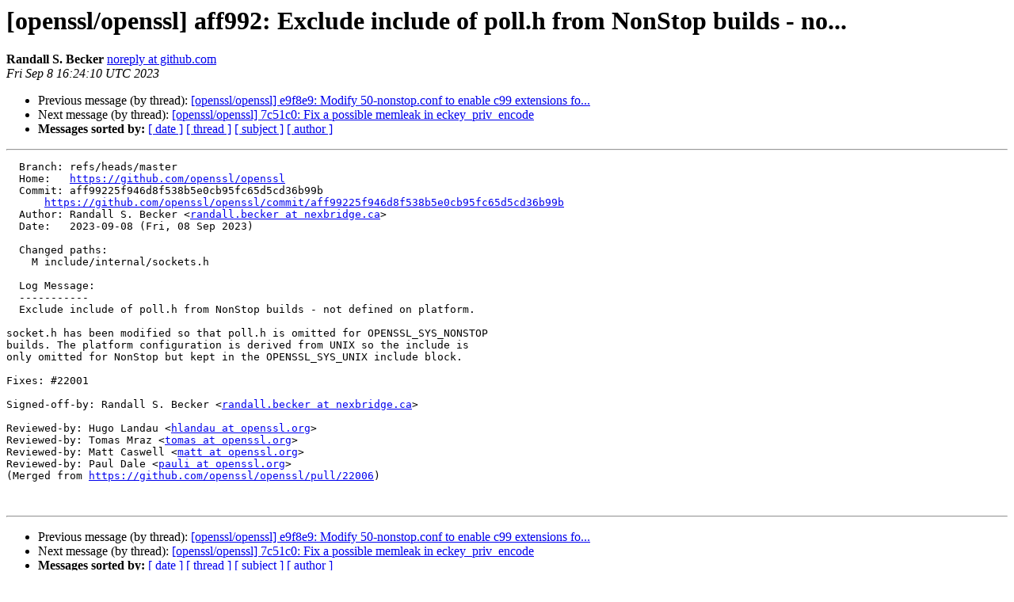

--- FILE ---
content_type: text/html; charset=utf-8
request_url: https://mta.openssl.org/pipermail/openssl-commits/2023-September/039806.html
body_size: 1195
content:
<!DOCTYPE HTML PUBLIC "-//W3C//DTD HTML 4.01 Transitional//EN">
<HTML>
 <HEAD>
   <TITLE> [openssl/openssl] aff992: Exclude include of poll.h from NonStop builds - no...
   </TITLE>
   <LINK REL="Index" HREF="https://mta.openssl.org/pipermail/openssl-commits/2023-September/index.html" >
   <LINK REL="made" HREF="mailto:openssl-commits%40openssl.org?Subject=Re%3A%20%5Bopenssl/openssl%5D%20aff992%3A%20Exclude%20include%20of%20poll.h%20from%20NonStop%0A%20builds%20-%20no...&In-Reply-To=%3Copenssl/openssl/push/refs/heads/master/e9f8e9-aff992%40github.com%3E">
   <META NAME="robots" CONTENT="index,nofollow">
   <style type="text/css">
       pre {
           white-space: pre-wrap;       /* css-2.1, curent FF, Opera, Safari */
           }
   </style>
   <META http-equiv="Content-Type" content="text/html; charset=us-ascii">
   <LINK REL="Previous"  HREF="039805.html">
   <LINK REL="Next"  HREF="039808.html">
 </HEAD>
 <BODY BGCOLOR="#ffffff">
   <H1>[openssl/openssl] aff992: Exclude include of poll.h from NonStop builds - no...</H1>
    <B>Randall S. Becker</B> 
    <A HREF="mailto:openssl-commits%40openssl.org?Subject=Re%3A%20%5Bopenssl/openssl%5D%20aff992%3A%20Exclude%20include%20of%20poll.h%20from%20NonStop%0A%20builds%20-%20no...&In-Reply-To=%3Copenssl/openssl/push/refs/heads/master/e9f8e9-aff992%40github.com%3E"
       TITLE="[openssl/openssl] aff992: Exclude include of poll.h from NonStop builds - no...">noreply at github.com
       </A><BR>
    <I>Fri Sep  8 16:24:10 UTC 2023</I>
    <P><UL>
        <LI>Previous message (by thread): <A HREF="039805.html">[openssl/openssl] e9f8e9: Modify 50-nonstop.conf to enable c99 extensions fo...
</A></li>
        <LI>Next message (by thread): <A HREF="039808.html">[openssl/openssl] 7c51c0: Fix a possible memleak in eckey_priv_encode
</A></li>
         <LI> <B>Messages sorted by:</B> 
              <a href="date.html#39806">[ date ]</a>
              <a href="thread.html#39806">[ thread ]</a>
              <a href="subject.html#39806">[ subject ]</a>
              <a href="author.html#39806">[ author ]</a>
         </LI>
       </UL>
    <HR>  
<!--beginarticle-->
<PRE>  Branch: refs/heads/master
  Home:   <A HREF="https://github.com/openssl/openssl">https://github.com/openssl/openssl</A>
  Commit: aff99225f946d8f538b5e0cb95fc65d5cd36b99b
      <A HREF="https://github.com/openssl/openssl/commit/aff99225f946d8f538b5e0cb95fc65d5cd36b99b">https://github.com/openssl/openssl/commit/aff99225f946d8f538b5e0cb95fc65d5cd36b99b</A>
  Author: Randall S. Becker &lt;<A HREF="../../../mailman/listinfo/openssl-commits.html">randall.becker at nexbridge.ca</A>&gt;
  Date:   2023-09-08 (Fri, 08 Sep 2023)

  Changed paths:
    M include/internal/sockets.h

  Log Message:
  -----------
  Exclude include of poll.h from NonStop builds - not defined on platform.

socket.h has been modified so that poll.h is omitted for OPENSSL_SYS_NONSTOP
builds. The platform configuration is derived from UNIX so the include is
only omitted for NonStop but kept in the OPENSSL_SYS_UNIX include block.

Fixes: #22001

Signed-off-by: Randall S. Becker &lt;<A HREF="../../../mailman/listinfo/openssl-commits.html">randall.becker at nexbridge.ca</A>&gt;

Reviewed-by: Hugo Landau &lt;<A HREF="../../../mailman/listinfo/openssl-commits.html">hlandau at openssl.org</A>&gt;
Reviewed-by: Tomas Mraz &lt;<A HREF="../../../mailman/listinfo/openssl-commits.html">tomas at openssl.org</A>&gt;
Reviewed-by: Matt Caswell &lt;<A HREF="../../../mailman/listinfo/openssl-commits.html">matt at openssl.org</A>&gt;
Reviewed-by: Paul Dale &lt;<A HREF="../../../mailman/listinfo/openssl-commits.html">pauli at openssl.org</A>&gt;
(Merged from <A HREF="https://github.com/openssl/openssl/pull/22006">https://github.com/openssl/openssl/pull/22006</A>)


</PRE>
































<!--endarticle-->
    <HR>
    <P><UL>
        <!--threads-->
	<LI>Previous message (by thread): <A HREF="039805.html">[openssl/openssl] e9f8e9: Modify 50-nonstop.conf to enable c99 extensions fo...
</A></li>
	<LI>Next message (by thread): <A HREF="039808.html">[openssl/openssl] 7c51c0: Fix a possible memleak in eckey_priv_encode
</A></li>
         <LI> <B>Messages sorted by:</B> 
              <a href="date.html#39806">[ date ]</a>
              <a href="thread.html#39806">[ thread ]</a>
              <a href="subject.html#39806">[ subject ]</a>
              <a href="author.html#39806">[ author ]</a>
         </LI>
       </UL>

<hr>
<a href="../../../mailman/listinfo/openssl-commits.html">More information about the openssl-commits
mailing list</a><br>
</body></html>
